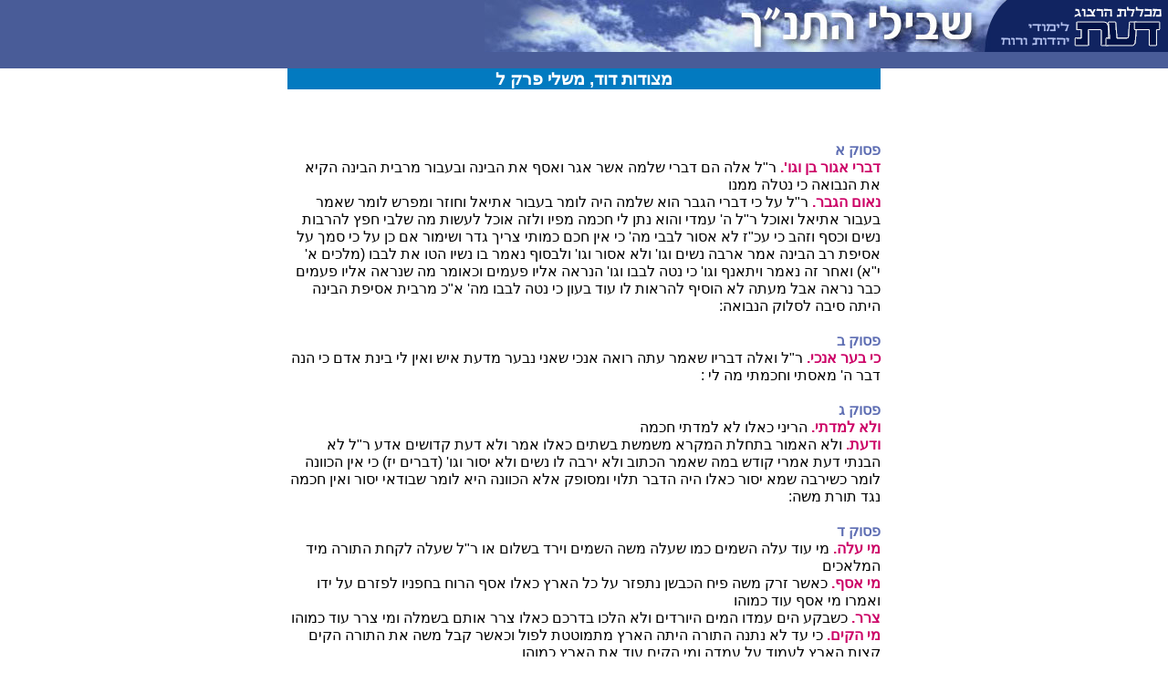

--- FILE ---
content_type: text/html
request_url: https://www.daat.ac.il/daat/olam_hatanah/mefaresh.asp?book=31&perek=30&mefaresh=metsudot
body_size: 5610
content:

<!-- Google tag (gtag.js) -->
<script async src="https://www.googletagmanager.com/gtag/js?id=G-J3T1RSRP9N"></script>
<script>
  window.dataLayer = window.dataLayer || [];
  function gtag(){dataLayer.push(arguments);}
  gtag('js', new Date());

  gtag('config', 'G-J3T1RSRP9N');
</script>
<!-- Global site tag (gtag.js) - Google Analytics -->
<script async src="https://www.googletagmanager.com/gtag/js?id=UA-5141934-1"></script>
<!--<script>
  window.dataLayer = window.dataLayer || [];
  function gtag(){dataLayer.push(arguments);}
  gtag('js', new Date());

  gtag('config', 'UA-5141934-2');
</script>-->

<!-- Google tag (gtag.js) -->
<script async src="https://www.googletagmanager.com/gtag/js?id=G-J3T1RSRP9N"></script>
<script>
  window.dataLayer = window.dataLayer || [];
  function gtag(){dataLayer.push(arguments);}
  gtag('js', new Date());

  gtag('config', 'G-J3T1RSRP9N');
</script>



<HTML>
<HEAD>
<title>
בשבילי התנ"ך

</title>
<LINK rel="stylesheet" type="text/css" href="ency.css">
<link rel="stylesheet" href="maamar.css" type="text/css">
<meta HTTP-EQUIV="Content-Type" Content="text-html; charset=windows-1255">

</HEAD>

<BODY>
<div align=center dir=rtl>
<link rel="stylesheet" href="encyclopedia.css" type="text/css">
 <div dir=rtl>
  <TABLE WIDTH=100% BORDER=0 CELLPADDING=0 CELLSPACING=0 dir=rtl>
    <TR> 
      <TD BGCOLOR=#495C98 width="194" valign=top> <a href="http://www.daat.ac.il"><img src="images/insidetable_03.gif" width="194" height="57" border=0></a></TD>
      <TD height="57" rowspan="2" BGCOLOR=#495C98 valign=top>  
      <a href="http://www.daat.ac.il/daat/olam_hatanah/index.asp"><img src="images/insidetable_02.jpg" width="555" height="57" border=0></a></TD>
    </TR>
    <tr height=17 bgcolor="#495C98"><td colspan=2>&nbsp;</td></tr>
  </TABLE>
 </div>


<div align="center">
<div align=right dir="rtl" id="guf"> 
<div id="title1">מצודות דוד, משלי                פרק ל</div><br>

	<br>
<span id=katom><br>
פסוק א<br>
</span><span id=pink>דברי אגור בן וגו'.</span> ר"ל אלה הם דברי שלמה אשר אגר ואסף את הבינה ובעבור מרבית הבינה הקיא את הנבואה כי נטלה ממנו <span id=pink><br>
נאום הגבר.</span> ר"ל על כי דברי הגבר הוא שלמה היה לומר בעבור אתיאל וחוזר ומפרש לומר שאמר בעבור אתיאל ואוכל ר"ל ה' עמדי והוא נתן לי חכמה מפיו ולזה אוכל לעשות מה שלבי חפץ להרבות נשים וכסף וזהב כי עכ"ז לא אסור לבבי מה' כי אין חכם כמותי צריך גדר ושימור אם כן על כי סמך על אסיפת רב הבינה אמר ארבה נשים וגו' ולא אסור וגו' ולבסוף נאמר בו נשיו הטו את לבבו (מלכים א' י"א) ואחר זה נאמר ויתאנף וגו' כי נטה לבבו וגו' הנראה אליו פעמים וכאומר מה שנראה אליו פעמים כבר נראה אבל מעתה לא הוסיף להראות לו עוד בעון כי נטה לבבו מה' א"כ מרבית אסיפת הבינה היתה סיבה לסלוק הנבואה:<br>
<span id=katom><br>
פסוק ב<br>
</span><span id=pink>כי בער אנכי.</span> ר"ל ואלה דבריו שאמר עתה רואה אנכי שאני נבער מדעת איש ואין לי בינת אדם כי הנה דבר ה' מאסתי וחכמתי מה לי :<br>
<span id=katom><br>
פסוק ג<br>
</span><span id=pink>ולא למדתי.</span> הריני כאלו לא למדתי חכמה <span id=pink><br>
ודעת.</span> ולא האמור בתחלת המקרא משמשת בשתים כאלו אמר ולא דעת קדושים אדע ר"ל לא הבנתי דעת אמרי קודש במה שאמר הכתוב ולא ירבה לו נשים ולא יסור וגו' (דברים יז) כי אין הכוונה לומר כשירבה שמא יסור כאלו היה הדבר תלוי ומסופק אלא הכוונה היא לומר שבודאי יסור ואין חכמה נגד תורת משה:<br>
<span id=katom><br>
פסוק ד<br>
</span><span id=pink>מי עלה.</span> מי עוד עלה השמים כמו שעלה משה השמים וירד בשלום או ר"ל שעלה לקחת התורה מיד המלאכים <span id=pink><br>
מי אסף.</span> כאשר זרק משה פיח הכבשן נתפזר על כל הארץ כאלו אסף הרוח בחפניו לפזרם על ידו ואמרו מי אסף עוד כמוהו <span id=pink><br>
צרר.</span> כשבקע הים עמדו המים היורדים ולא הלכו בדרכם כאלו צרר אותם בשמלה ומי צרר עוד כמוהו <span id=pink><br>
מי הקים.</span> כי עד לא נתנה התורה היתה הארץ מתמוטטת לפול וכאשר קבל משה את התורה הקים קצות הארץ לעמוד על עמדה ומי הקים עוד את הארץ כמוהו <span id=pink><br>
מה שמו.</span> הוא עניין מליצה כאומר לזולת אם היה מי כמוהו אמור נא מה שמו או אם שכחת שמו אמור שם בנו אם תדע שהיה מי מאז דוגמתו ור"ל ומאחר שלא היה מעולם מי יערוך אליו איך מלאה לבי לנטות מדבריו על פי אומדן הדעת ואמר כמתרעם על עצמו ותוהא על הראשונות ומלמד דעת לבל יאחז מי דרכו להשען על חכמתו:<br>
<span id=katom><br>
פסוק ה<br>
</span><span id=pink>כל אמרת.</span> עתה רואה אני אשר כל אמרת אלוה היא צרופה ומזוקקת מבלי סיג ומכשול והוא למגן ולמחסה להציל מן מכשול הטעות את החוסים בו ולא החוסים בחכמתם כמוני כי אם לא חסיתי במשען חכמתי לומר ארבה ולא אסור לא הייתי נכשל בעבירה כי לו אם הכוונה היא שהדבר תלוי ומסופק מכל מקום אין לשעון בחכמה ולסור ממנה:<br>
<span id=katom><br>
פסוק ו<br>
</span><span id=pink>אל תוסף.</span> הואיל ואמרתו צרופה מבלי סיג ומכשול טעות לזה אל תוסף מה עליהם פן כשיברר בדברך ימצא נכזב ומוטעה ואיך א"כ תחובר לאמרת אלוה הצרופה:<br>
<span id=katom><br>
פסוק ז<br>
</span><span id=pink>שתים.</span> עתה ידבר מול המקום ב"ה ואמר שני דברים אני שואל ממך ואל תמנעם ממני בטרם אמות ר"ל כל ימי חיי לא יהיו מנועים ממני:<br>
<span id=katom><br>
פסוק ח<br>
</span><span id=pink>שוא ודבר כזב.</span> היא היא וכפל הדבר בשמות נרדפים כמו אדמת עפר (דניאל יב) <span id=pink><br>
הרחק.</span> ר"ל תן בלבי לדבר אמת ולמאס בשקר <span id=pink><br>
הטריפני.</span> פרנסני מאכל קצוב די הספוק להחיות הנפש ולא יותר:<br>
<span id=katom><br>
פסוק ט<br>
</span><span id=pink>פן אשבע.</span> ר"ל כי כשיהיה לי עושר רב פן אשבע ביותר ואתגאה ואכחש בה' לומר מי ה' כלומר אין אלהים <span id=pink><br>
ופן אורש.</span> ואם אהיה עני פן כשאהיה רש ביותר אגנוב הון למלאות נפשי המתאוות ואתפוש בפי להזכיר את שם ה' להשבע בו על שקר:<br>
<span id=katom><br>
פסוק י<br>
</span><span id=pink>אל תלשן.</span> אל תדבר לה"ר על העבד לפני אדוניו ודבר בהווה כי דרך לה"ר לאמרו לפני מי שהנאמר עליו מוכנע לו וירא מפניו <span id=pink><br>
יקללך.</span> פן העבד יקללך ותהיה לשממה (ואם אף כי לא יקללו ענש יענש מ"מ ממהרין ליפרע ע"י הצועק ומקלל):<br>
<span id=katom><br>
פסוק יא<br>
</span><span id=pink>דור וגו'.</span> מוסב למעלה לומר אפי' הדור פרוץ אשר וגו' ופן תחשוב להלשין ביניהם למען יהיה חרב איש ברעהו ויאבדו בעונם עכ"ז אזהיר לך אל תלשן <span id=pink><br>
לא יברך.</span> לא יזכירם בלשון ברכה אלא בלשון קללה :<br>
<span id=katom><br>
פסוק יב<br>
</span><span id=pink>דור טהור.</span> אף אם הדור ההוא מחזיק עצמו לטהור ונקי מעון ועל ידי זה לא נרחץ מטנוף המעשים כי המחזיק עצמו לחוטא מהרהר פעם בתשובה ולא כן המחזיק עצמו לטהור:<br>
<span id=katom><br>
פסוק יג<br>
</span><span id=pink>דור מה רמו.</span> אף אם הדור ההוא מה מאוד רמו עיניו וגו' ר"ל המה גסי הרוח:<br>
<span id=katom><br>
פסוק יד<br>
</span><span id=pink>דור חרבות. </span>אף אם הדור ההוא שניו דומים לחרבות ומתלעותיו למאכלות לאכול בהם את העניים לכלותם מן הארץ ולהשחית את האביונים מבני אדם ר"ל אוכלים בכל פה ומשחיתים אביונים עד כי לא יחשבו מן בני אדם וגדלה א"כ רעתם עד מאוד ואף אם כל אלה בהם עכ"ז אל תלשן ביניהם:<br>
<span id=katom><br>
פסוק טו<br>
</span><span id=pink>לעלוקה.</span> דימה בור הקבר לעלוקה כי מוצצת ושואפת כל הבריות אליה כדרך העלוקה המוצצת את הדם <span id=pink><br>
שתי בנות.</span> הם ג"ע וגיהנם הג"ע אומרת תן לי צדיקים והגיהנם אומרת תן לי רשעים והוא ענין מליצה כאלו יאמר אל יחשוב הצדיק כי צר לו המקום בג"ע ואל יחשוב הרשע אשר הגיהנם כבר נתמלא מפה אל פה ולא ימצא לו מקום כי לא כן הוא כי כל אחת מתאוות עוד על אנשים כי הנה רחבות ידים וכ"א יבוא אל מקומו <span id=pink><br>
שלש הנה.</span> ר"ל עם כי שלש הנה המשפטים הנראים אשר לא תשבענה מלשפוט שפוט ולא יקיצו במשפט עכ"ז יש עוד אחריהם הרביעית אשר תקח עוד משפט ומרבית מיני היסורין שבה לא יאמרו די לנו לעשות המשפט כי לא ירפו ידיהם ממנה:<br>
<span id=katom><br>
פסוק טז<br>
</span><span id=pink>שאול.</span> הוא הקבר אשר לא תשבע מפגרים מתים אשר ימותו בחורים או צאצאיהם לעיניהם <span id=pink><br>
ועוצר רחם.</span> כמה נמצא אשר נעצרה רחם האשה ולא תוליד בנים והמה הולכים ערירים <span id=pink><br>
ארץ.</span> רבות פעמים ירד הגשם בשיעור מיעוט ואין די בו להשביע צמאת הארץ ובני אדם כלים ברעב והנה שלשת המשפטים ההנה מתמידות <span id=pink><br>
ואש.</span> ר"ל אחר מות האדם נשפט הוא במיני אש הגיהנם והיא שורפת והולכת כי לא תכבה ולא תאמר די:<br>
<span id=katom><br>
פסוק יז<br>
</span><span id=pink>עין תלעג.</span> העין המלעגת ברמיזתה על מוסר האב ומבזת לקבוצי תוכחות האם וסדרי אמריה כי דרך נשים לה <span id=pink><br>
יקרוה.</span> גמול ענשו הוא שהעורבים המצוים אצל הנחל המה ינקרו העין יבוא העורב האכזרי שנאמר לבני עורב אשר יקראו (תהלים קמז) ויפרע ממי שהראה אכזריות להלעיג על האב והאם אולם המה לא יאכלו את העין כי אכזרים המה ולא יהנו מן האכזר <span id=pink><br>
ויאכלוה.</span> בני הנשר הרחמנים שנאמר כנשר יעיר קנו וגו' (דברים לב) הם יאכלו את העין ויהנו מן האכזר:<br>
<span id=katom><br>
פסוק יח<br>
</span><span id=pink>שלשה המה.</span> ר"ל כמו שאלה השלשה המה נפלאו ונעלמו ממני לבלי דעת דרך מהלכם אחר שהלכו כן דבר הרביעי לא ידעתי אותם להכיר הדבר אחר שנעשה:<br>
<span id=katom><br>
פסוק יט<br>
</span><span id=pink>דרך הנשר.</span> הדרך שהלך בו הנשר כאשר פרח לצד אויר השמים אין לדעת אותו כי פרח באויר ואין הדרך ניכר <span id=pink><br>
דרך נחש.</span> הדרך שהלך בו הנחש על הסלע אין לדעת אותו כי אין מדרך הרגל ניכר על הסלע אף כי הנחש הולך על גחון ועקבותיו לא נודעו <span id=pink><br>
דרך אניה. </span>הדרך שהלכה בו הספינה בתוך חוזק עומק הים אין לדעת אותו כי מיד כשתלך ממקום מהלכה ישובו המים לאיתנו ולא יוכר <span id=pink><br>
ודרך גבר.</span> וישוה להם דבר הרביעי והוא דרך נאוף גבר בעלמה ר"ל בבעולה שלאחר המעשה לא יוכר הדבר גם בשניהם בנואף ונואפת משא"כ בבתולה כי יוכר בה בהשרת בתולים:<br>
<span id=katom><br>
פסוק כ<br>
</span><span id=pink>כן דרך.</span> ר"ל כי כן הוא הדרך של האשה המנאפת מסתרת זנותה ומקנחת פיה של מטה אחר הזנות ותכחש לומר לא פעלתי און הואיל ואין מי מכיר ואחז במשל כאלו אכלה דבר מה ומקנחת פיה לבל יהיה נראה אם אכלה וכאילו יגנה אותם לומר הלא על כי ידמו בדבר ההסתר אל שלשת האלה מלאה לבם לעשות מעשיהם והנה מה' לא יראו עם כי אין כל דבר נעלם ממנו:<br>
<span id=katom><br>
פסוק כא<br>
</span><span id=pink>תחת.</span> בעבור שלשה דברים ירגזו יושבי הארץ ובעבור הרביעי לא יוכלו לסבול הרוגז והחרדה כי רב הוא:<br>
<span id=katom><br>
פסוק כב<br>
</span><span id=pink>תחת עבד.</span> האחד הוא בעבור העבד כאשר ימלוך כי לא ידע תכסיסי המלוכה ובשגעון ינהג <span id=pink><br>
ונבל.</span> השנית כאשר הנבל ישבע לחם כי רבים לומדים מעשיו באמרם הלא לא יחסר לחמו ובעבור זה יתרבה הרוגז והחרדה :<br>
<span id=katom><br>
פסוק כג<br>
</span><span id=pink>תחת שנואה.</span> השלישית הוא בעבור אשה השנואה במעשיה זונה מנאפת כאשר תנשא לבעל כי אז תוכל לתלות הריונה בבעלה ותרבה לפתות אנשים לזנות עמה ובעבור זה יתרבה הרוגז והחרדה <span id=pink><br>
ושפחה.</span> הרביעית היא כאשר שפחה יורשת ממשלת גברתה ותשוב גברתה משרתת לה ובעבור פחיתת מעלתה וסכלות דעתה לא תשכיל לכבד את מי הראוי לכבוד ויתרבה החרדה עד למאוד כי זהו דבר קשה יותר מכולם ואף מעבד כי ימלוך הואיל והיא אשה קצרה דעתה ובל ידעה מה:<br>
<span id=katom><br>
פסוק כד<br>
</span><span id=pink>קטני ארץ.</span> בריות קטנות אשר בארץ <span id=pink><br>
מחוכמים.</span> ר"ל עם כי המה קטני ארץ ואין חכמה גדולה ראוי להם לפי צורך השגת די מזונם מ"מ המה מחוכמים מה' בהשגחה פרטית למען ילמדו דעת את העם:<br>
<span id=katom><br>
פסוק כה<br>
</span><span id=pink>ויכינו.</span> עם כל חולשתם יתחזקו להכין מאכלם בעת הקיץ עת מצוא התבואה בשדה ולהטמין על ימות החורף והמה מלמדים דעת את העצלנים להכין די מחסורם בעוד היות לאל ידם:<br>
<span id=katom><br>
פסוק כו<br>
</span><span id=pink>וישימו.</span> עם כל חולשתם יתחזקו לעשות לעצמם מקום מדור בתוך הסלע כי יחפרו בו מעט מעט עד כי ירחיבו מקום לשבת והמה מלמדים דעת את העם לבל יעזבו חכמת התורה על כי ארוכה מארץ מדה אלא ישנו מעט מעט עד כי יגמרו את כולה:<br>
<span id=katom><br>
פסוק כז<br>
</span><span id=pink>מלך אין לארבה.</span> להנהיגם יחד באסיפה אחת כדרך הנהגת המלך ועכ"ז בוחרים מעצמם לצאת יחד באסיפה אחת ולא יפרדו אלה מאלה והאסיפה היא להם רב התועלת כ"א הלכו יחידים היו בני אדם צדים אותם אבל כשהם יחד רבי המספר כולם חדלים מהם הואיל וא"א לצוד את כולם וילמדו דעת את העם אשר אף אם לא מצאו מנהיג להיות מתאחדים על ידו בהסכמה אחת מ"מ הם מעצמם יתאחדו שלא יריבו ואיש את אחיו יעזורו:<br>
<span id=katom><br>
פסוק כח<br>
</span><span id=pink>בידים.</span> במעשה ידים תלכד די מחסורה כי אורגת כעין יריעות והזבובים נסבכים ונלכדים בהם והמה לה למאכל ואף כי היא בהיכלי מלך מקום למצא שם הרבה מטעמים מ"מ תבחר לאכול ממעשה ידיה ותלמד דעת להיות האדם נזון מיגיע כפו ולא ליהנות משל אחרים:<br>
<span id=katom><br>
פסוק כט<br>
</span><span id=pink>שלשה המה.</span> כמו שאלה השלשה המה צועדים והולכים בטוב ר"ל בבטחון והצלחה כן הרביעי הוא מן המטיבים ללכת ודומה להם בבטחון והצלחה:<br>
<span id=katom><br>
פסוק ל<br>
</span><span id=pink>ליש.</span> האריה הגבור שבכל הבהמות והחיות כי חיה בכלל בהמה שנאמר וזאת הבהמה וגו' איל צבי ויחמור (דברים יד) <span id=pink><br>
ולא ישוב.</span> ברדפו אחר מי לא ישוב לאחוריו עד ישיג ויטרוף טרף:<br>
<span id=katom><br>
פסוק לא<br>
</span><span id=pink>זרזיר מתנים.</span> הוא כלב הציידים שהוא דק במתניו כאלו חגור באזור וירוץ קל מהר לצוד חיות בבטחון גדול ומצליח בדרכו <span id=pink><br>
או תיש.</span> גם הוא מטיב צעד כי הוא קל המרוץ וילך בעדר תחלה כמ"ש כעתודים לפני צאן (ירמיה נ) ויבטח במרוצתו ומתגבר על כל <span id=pink><br>
ומלך אלקום עמו.</span> כן הרביעי ייטיב לכת כמוהם והוא מלך גבור אשר אין עומד נגדו במלחמה כי הלך ילך בבטחון רב ויצלח בכל אשר יפנה ולמד דעת שאין למלך ללכת בטח למלחמה ולעזוב הדבר אל המקרה אם לא כשימצא בעצמו גבורה אז יבטח ויצליח ע"פ הרוב כמו אלו שע"י שמוצאים גבורה בעצמם הולכים בטח ומצליחים:<br>
<span id=katom><br>
פסוק לב<br>
</span><span id=pink>אם נבלת.</span> אם נעשית נבל ר"ל אם חרפך מי ובדיבורו עשה אותך לנבל עכ"ז תהא אתה בהתנשאותך ר"ל אל תשיבו בקנטור ובקטטה וכדבר אחד הנבלים רק שמור פתחי פיך כדרך אנשי המעלה <span id=pink><br>
ואם זמות.</span> אם תהיה מלא ממחשבת קנטור וקטטה שים יד לפה לסתמו בחזקה:<br>
<span id=katom><br>
פסוק לג<br>
</span><span id=pink>כי מיץ.</span> כי כמו שמציצת וסחיטת החלב מוציא חמאה ומציצת האף מוציא דם כן מציצת הכעס מוציא ריב ר"ל התעוררת הכעס מוציא הוא את הריב ולזה סתום פיך ואל תעורר כעס המנבל אותך כי עוד יוסיף לריב ולדבר בך דברי נבלה:<br>

</div>
<br />
<font size="3">
<a href=mefaresh.asp?mefaresh=metsudot&book=31&perek=31>הפרק הבא</a>&nbsp;&nbsp;&nbsp;&nbsp;<a href=mefaresh.asp?mefaresh=metsudot&book=31&perek=29>הפרק הקודם</a>
<br/><br/><br/>
</font>
</BODY>
</HTML>
